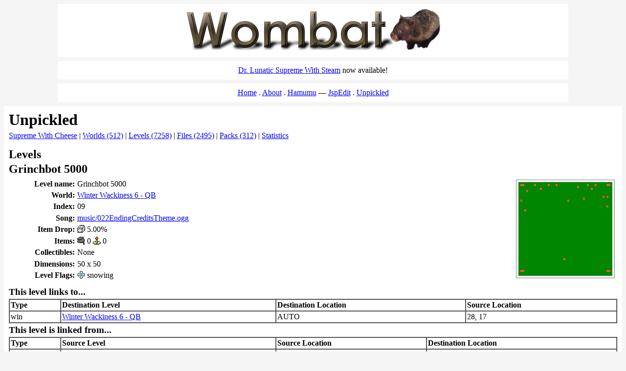

--- FILE ---
content_type: text/html; charset=utf-8
request_url: https://wombat.platymuus.com/swc/levels.php?id=5845
body_size: 1034
content:
<!DOCTYPE html>
<html lang="en">
<head>
	<meta charset="utf-8" />
	<title>Levels - Unpickled</title>
	<link rel="stylesheet" type="text/css" href="/wombat.css" />
	</head>
<body class="nosidebar">
	<div id="headcell">
		<a href="/"><img src="/wombat.png" border="0" alt="Wombat" /></a>
	</div>
	<div class="linkcell">
		<a href="https://store.steampowered.com/app/2547330/Dr_Lunatic_Supreme_With_Steam/">Dr. Lunatic Supreme With Steam</a> now available!
	</div>
	<div class="linkcell"><ul class="nav">
		<li><a href="/">Home</a></li>
		<li><a href="https://www.platymuus.com/">About</a></li>
		<li><a href="https://hamumu.com/">Hamumu</a></li>
		<li class="sep"><a href="/jspedit/">JspEdit</a></li>
		<li><a href="/swc/">Unpickled</a></li>
		<!--<li><a href="/ytembed/">YT Embed</a></li>-->
	</ul></div>
	<div id="maincell">
<h1>Unpickled</h1>
<p class="navbar"><a href="/swc/">Supreme With Cheese</a> | <a href="/swc/worlds.php">Worlds (512)</a> | <a href="/swc/levels.php">Levels (7258)</a> | <a href="/swc/files.php">Files (2495)</a> | <a href="/swc/packs.php">Packs (312)</a> | <a href="/swc/stats.php">Statistics</a></p><h2>Levels</h2>

<h2>Grinchbot 5000</h2>
<table width="100%" cellpadding="0" cellspacing="5">
<tr><th align="right" width="130">Level name:</th><td>Grinchbot 5000</td>
<td rowspan="9" align="right"><img style="image-rendering: pixelated; border: 1px solid gray" height="200" src="images/levels/5845.png" alt="" /></td>
</tr>
<tr><th align="right">World:</th><td><a href="worlds.php?id=415">Winter Wackiness 6 - QB</a></td></tr>
<tr><th align="right">Index:</th><td>09</td></tr>
<tr><th align="right">Song:</th><td><a href="files.php?id=82">music/022EndingCreditsTheme.ogg</a></td></tr>
<tr><th align="right">Item Drop:</th><td><img style="vertical-align: -2px" title="Drop Chance" src="images/random.png" /> 5.00%</td></tr>
<tr><th align="right">Items:</th><td><img style="vertical-align: -2px" title="Brains" src="images/brain.png" /> 0 <img style="vertical-align: -2px" title="Candles" src="images/candle.png" /> 0</td></tr>
<tr><th align="right">Collectibles:</th><td>None</td></tr>
<tr><th align="right">Dimensions:</th><td>50 x 50</td></tr>
<tr><th align="right">Level Flags:</th><td><img style="vertical-align: -2px" title="snowing" src="images/flags/snowing.png" /> snowing </td></tr>
<tr><th></th><td></td></tr>
</table>

<h3>This level links to...</h3>
<table cellspacing="0" cellpadding="2" border="1" width="100%">
<tr><th>Type</th><th>Destination Level</th><th>Destination Location</th><th>Source Location</th></tr>
<tr><td>win</td><td><a href="?id=5836">Winter Wackiness 6 - QB</a></td><td>AUTO</td><td>28, 17</td></tr></table>

<h3>This level is linked from...</h3>
<table cellspacing="0" cellpadding="2" border="1" width="100%">
<tr><th>Type</th><th>Source Level</th><th>Source Location</th><th>Destination Location</th></tr>
<tr><td>goto</td><td><a href="?id=5836">Winter Wackiness 6 - QB</a></td><td>12, 3</td><td>AUTO</td></tr></table>

	</div>
	<div id="footcell">
		<!-- Copyright &copy; --> Tad Hardesty, 2014&ndash;2023.
	</div>
</body>
</html>


--- FILE ---
content_type: text/css
request_url: https://wombat.platymuus.com/wombat.css
body_size: 784
content:
/* page layout */
body {
	background-color: #f5f5f5;
	overflow-y: scroll;
	margin: 8px;
}
@media (max-width: 599px) {
	body {
		margin: 0;
	}
}

body > div {
	max-width: 1024px;
	margin: 8px auto;
	background-color: white;
	padding: 10px;
	text-align: center;
}
#maincell {
	text-align: left;
}
body.nosidebar > #maincell {
	max-width: none;
}
#footcell {
	font-size: smaller;
	color: #666;
}

ul.nav {
	padding: 0;
	margin: 0;
}
ul.nav li {
	display: inline-block;
}
ul.nav li+li::before {
	content: ' . ';
}
ul.nav li.sep::before {
	content: ' \2014  ';
}

.linkcell img.avatar {
	vertical-align: middle;
}
@media (min-width: 600px) {
	.linkcell img.avatar {
		margin: -30px 0;
	}
}

div.sidebar {
	position: relative;
	left: 0;
	padding: 1px 10px;
	margin: 0 -10px;
	width: 100%;
	background-color: aliceblue;
}
div.sidebar p {
	margin: 5px 0;
}
div.sidebar ul, div.sidebar ol {
	padding-left: 20px;
}
@media (min-width: 1070px) {
	body.with-sidebar #maincell {
		max-width: 800px;
	}
	body.with-sidebar div.sidebar {
		position: absolute;
		left: calc(50% + 292px);
		width: 210px;
		padding: 0 10px;
		margin: 0;
	}
	div.sidebar img {
		margin: 0 -10px;
		max-width: calc(100% + 20px);
	}
}

/* halloween style */
body.halloween {
	background: orange url("http://wombat.platymuus.com/bhe/yerflogo.png") no-repeat 50px 50px;
}
body.halloween > div {
	border: 1px solid black;
	padding: 9px;
	background: white;
}

/* general styling */
h1, h2, h3 {
	margin: 3px 0px;
}
#maincell > h1:nth-of-type(1) {
	margin-top: 0;
}
h1 + p, h2 + p, h3 + p {
	margin-top: 5px;
}
p:last-child {
	margin-bottom: 5px;
}
span[title] {
	border-bottom: 1px dashed gray;
}
hr {
	width: 100%;
}
img {
	max-width: 100%;
}

/* special classes */
.error {
	color: red;
}
.checkered {
	background-image: url(/checkers.png);
}
ol.top, ul.top {
	margin-top: 0px;
}
.progressBar {
	margin: 0;
	padding: 0;
	border-radius: 20px;
	width: 100%;
	background-color: #5E9961;
}
.progressBar div {
	margin: 0;
	padding: 0;
	border-radius: 20px;
	background-color: #68FF68;
	text-align: center;
}

.grey-evens > :nth-child(2n) { /* greg egan lol */
	background-color: #eee;
}

/* gists */
div.gist td.line-numbers, div.gist td.line-data {
	font-family: monospace;
}
.gist-meta, .gist pre div.line, td.line_numbers span {
	font-family: monospace;
	tab-size: 4;
}
